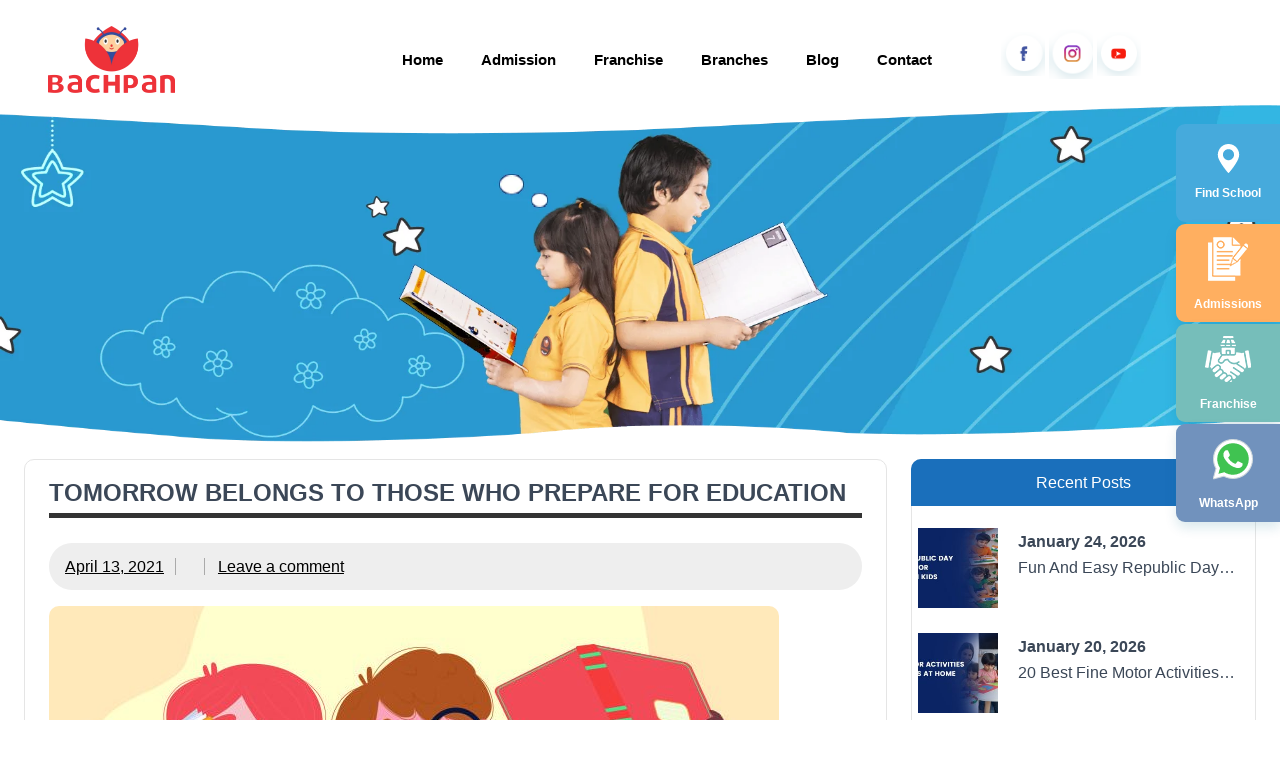

--- FILE ---
content_type: text/html; charset=UTF-8
request_url: https://www.bachpanglobal.com/blog/tomorrow-belongs-to-those-who-prepare-for-education/
body_size: 14761
content:
<!DOCTYPE html><!-- HTML 5 -->
<html lang="en-US">

<head>
<meta charset="UTF-8" />
<meta name="viewport" content="width=device-width, initial-scale=1">
<link rel="profile" href="http://gmpg.org/xfn/11" />
<link rel="pingback" href="https://www.bachpanglobal.com/blog/xmlrpc.php" />
<!-- vnn added -->
	<script> window._izq = window._izq || []; window._izq.push(["init"]); </script>
<script src="https://cdn.izooto.com/scripts/6e3f8dc4b7ca4bcc34394f84e7d57193a2c62cab.js"></script>
<!-- 	/vnn added -->
<meta name='robots' content='index, follow, max-image-preview:large, max-snippet:-1, max-video-preview:-1' />
	<style>img:is([sizes="auto" i], [sizes^="auto," i]) { contain-intrinsic-size: 3000px 1500px }</style>
	
	<!-- This site is optimized with the Yoast SEO plugin v24.5 - https://yoast.com/wordpress/plugins/seo/ -->
	<title>TOMORROW BELONGS TO THOSE WHO PREPARE FOR EDUCATION</title>
	<meta name="description" content="Prepare for education learn how to talk how to hold a pencil how to behave talk walk etc because preschool provides an environment for children to explore" />
	<link rel="canonical" href="https://www.bachpanglobal.com/blog/tomorrow-belongs-to-those-who-prepare-for-education/" />
	<meta property="og:locale" content="en_US" />
	<meta property="og:type" content="article" />
	<meta property="og:title" content="TOMORROW BELONGS TO THOSE WHO PREPARE FOR EDUCATION" />
	<meta property="og:description" content="Prepare for education learn how to talk how to hold a pencil how to behave talk walk etc because preschool provides an environment for children to explore" />
	<meta property="og:url" content="https://www.bachpanglobal.com/blog/tomorrow-belongs-to-those-who-prepare-for-education/" />
	<meta property="article:publisher" content="http://facebook.com/bachpanschool" />
	<meta property="article:published_time" content="2021-04-13T08:19:47+00:00" />
	<meta property="article:modified_time" content="2022-03-15T06:57:03+00:00" />
	<meta property="og:image" content="https://www.bachpanglobal.com/blog/wp-content/uploads/2021/04/PREPARE-FOR-EDUCATION.jpg" />
	<meta property="og:image:width" content="730" />
	<meta property="og:image:height" content="511" />
	<meta property="og:image:type" content="image/jpeg" />
	<meta name="twitter:card" content="summary_large_image" />
	<meta name="twitter:creator" content="@bachpanschool" />
	<meta name="twitter:site" content="@bachpanschool" />
	<meta name="twitter:label1" content="Written by" />
	<meta name="twitter:data1" content="" />
	<meta name="twitter:label2" content="Est. reading time" />
	<meta name="twitter:data2" content="3 minutes" />
	<script type="application/ld+json" class="yoast-schema-graph">{"@context":"https://schema.org","@graph":[{"@type":"Article","@id":"https://www.bachpanglobal.com/blog/tomorrow-belongs-to-those-who-prepare-for-education/#article","isPartOf":{"@id":"https://www.bachpanglobal.com/blog/tomorrow-belongs-to-those-who-prepare-for-education/"},"author":{"name":"","@id":""},"headline":"TOMORROW BELONGS TO THOSE WHO PREPARE FOR EDUCATION","datePublished":"2021-04-13T08:19:47+00:00","dateModified":"2022-03-15T06:57:03+00:00","mainEntityOfPage":{"@id":"https://www.bachpanglobal.com/blog/tomorrow-belongs-to-those-who-prepare-for-education/"},"wordCount":530,"commentCount":0,"publisher":{"@id":"https://www.bachpanglobal.com/blog/#organization"},"image":{"@id":"https://www.bachpanglobal.com/blog/tomorrow-belongs-to-those-who-prepare-for-education/#primaryimage"},"thumbnailUrl":"https://www.bachpanglobal.com/blog/wp-content/uploads/2021/04/PREPARE-FOR-EDUCATION.jpg","keywords":["Education","prepare","prepare for education"],"articleSection":["Bachpan Branch","Bachpan Parenting","Education Tips","Social Connect"],"inLanguage":"en-US","potentialAction":[{"@type":"CommentAction","name":"Comment","target":["https://www.bachpanglobal.com/blog/tomorrow-belongs-to-those-who-prepare-for-education/#respond"]}]},{"@type":"WebPage","@id":"https://www.bachpanglobal.com/blog/tomorrow-belongs-to-those-who-prepare-for-education/","url":"https://www.bachpanglobal.com/blog/tomorrow-belongs-to-those-who-prepare-for-education/","name":"TOMORROW BELONGS TO THOSE WHO PREPARE FOR EDUCATION","isPartOf":{"@id":"https://www.bachpanglobal.com/blog/#website"},"primaryImageOfPage":{"@id":"https://www.bachpanglobal.com/blog/tomorrow-belongs-to-those-who-prepare-for-education/#primaryimage"},"image":{"@id":"https://www.bachpanglobal.com/blog/tomorrow-belongs-to-those-who-prepare-for-education/#primaryimage"},"thumbnailUrl":"https://www.bachpanglobal.com/blog/wp-content/uploads/2021/04/PREPARE-FOR-EDUCATION.jpg","datePublished":"2021-04-13T08:19:47+00:00","dateModified":"2022-03-15T06:57:03+00:00","description":"Prepare for education learn how to talk how to hold a pencil how to behave talk walk etc because preschool provides an environment for children to explore","breadcrumb":{"@id":"https://www.bachpanglobal.com/blog/tomorrow-belongs-to-those-who-prepare-for-education/#breadcrumb"},"inLanguage":"en-US","potentialAction":[{"@type":"ReadAction","target":["https://www.bachpanglobal.com/blog/tomorrow-belongs-to-those-who-prepare-for-education/"]}]},{"@type":"ImageObject","inLanguage":"en-US","@id":"https://www.bachpanglobal.com/blog/tomorrow-belongs-to-those-who-prepare-for-education/#primaryimage","url":"https://www.bachpanglobal.com/blog/wp-content/uploads/2021/04/PREPARE-FOR-EDUCATION.jpg","contentUrl":"https://www.bachpanglobal.com/blog/wp-content/uploads/2021/04/PREPARE-FOR-EDUCATION.jpg","width":730,"height":511,"caption":"PREPARE FOR EDUCATION"},{"@type":"BreadcrumbList","@id":"https://www.bachpanglobal.com/blog/tomorrow-belongs-to-those-who-prepare-for-education/#breadcrumb","itemListElement":[{"@type":"ListItem","position":1,"name":"Home","item":"https://www.bachpanglobal.com/blog/"},{"@type":"ListItem","position":2,"name":"TOMORROW BELONGS TO THOSE WHO PREPARE FOR EDUCATION"}]},{"@type":"WebSite","@id":"https://www.bachpanglobal.com/blog/#website","url":"https://www.bachpanglobal.com/blog/","name":"Bachpan Play School Blogs","description":"","publisher":{"@id":"https://www.bachpanglobal.com/blog/#organization"},"alternateName":"Bachpan Preschool Blogs","potentialAction":[{"@type":"SearchAction","target":{"@type":"EntryPoint","urlTemplate":"https://www.bachpanglobal.com/blog/?s={search_term_string}"},"query-input":{"@type":"PropertyValueSpecification","valueRequired":true,"valueName":"search_term_string"}}],"inLanguage":"en-US"},{"@type":"Organization","@id":"https://www.bachpanglobal.com/blog/#organization","name":"Bachpan Play School Blogs","url":"https://www.bachpanglobal.com/blog/","logo":{"@type":"ImageObject","inLanguage":"en-US","@id":"https://www.bachpanglobal.com/blog/#/schema/logo/image/","url":"https://www.bachpanglobal.com/blog/wp-content/uploads/2024/06/cropped-bachpanlogo-1.webp","contentUrl":"https://www.bachpanglobal.com/blog/wp-content/uploads/2024/06/cropped-bachpanlogo-1.webp","width":1011,"height":536,"caption":"Bachpan Play School Blogs"},"image":{"@id":"https://www.bachpanglobal.com/blog/#/schema/logo/image/"},"sameAs":["http://facebook.com/bachpanschool","https://x.com/bachpanschool","https://www.instagram.com/bachpanglobal/","https://www.linkedin.com/company/bachpan...a-play-school-bachpanglobal.com-","https://www.pinterest.com/bachpanschool/","https://www.youtube.com/user/bachpanglobal"]},{"@type":"Person","@id":""}]}</script>
	<!-- / Yoast SEO plugin. -->


<link rel="alternate" type="application/rss+xml" title=" &raquo; Feed" href="https://www.bachpanglobal.com/blog/feed/" />
<link rel="alternate" type="application/rss+xml" title=" &raquo; Comments Feed" href="https://www.bachpanglobal.com/blog/comments/feed/" />
<link rel="alternate" type="application/rss+xml" title=" &raquo; TOMORROW BELONGS TO THOSE WHO PREPARE FOR EDUCATION Comments Feed" href="https://www.bachpanglobal.com/blog/tomorrow-belongs-to-those-who-prepare-for-education/feed/" />
<script type="text/javascript">
/* <![CDATA[ */
window._wpemojiSettings = {"baseUrl":"https:\/\/s.w.org\/images\/core\/emoji\/15.0.3\/72x72\/","ext":".png","svgUrl":"https:\/\/s.w.org\/images\/core\/emoji\/15.0.3\/svg\/","svgExt":".svg","source":{"concatemoji":"https:\/\/www.bachpanglobal.com\/blog\/wp-includes\/js\/wp-emoji-release.min.js?ver=6.7.4"}};
/*! This file is auto-generated */
!function(i,n){var o,s,e;function c(e){try{var t={supportTests:e,timestamp:(new Date).valueOf()};sessionStorage.setItem(o,JSON.stringify(t))}catch(e){}}function p(e,t,n){e.clearRect(0,0,e.canvas.width,e.canvas.height),e.fillText(t,0,0);var t=new Uint32Array(e.getImageData(0,0,e.canvas.width,e.canvas.height).data),r=(e.clearRect(0,0,e.canvas.width,e.canvas.height),e.fillText(n,0,0),new Uint32Array(e.getImageData(0,0,e.canvas.width,e.canvas.height).data));return t.every(function(e,t){return e===r[t]})}function u(e,t,n){switch(t){case"flag":return n(e,"\ud83c\udff3\ufe0f\u200d\u26a7\ufe0f","\ud83c\udff3\ufe0f\u200b\u26a7\ufe0f")?!1:!n(e,"\ud83c\uddfa\ud83c\uddf3","\ud83c\uddfa\u200b\ud83c\uddf3")&&!n(e,"\ud83c\udff4\udb40\udc67\udb40\udc62\udb40\udc65\udb40\udc6e\udb40\udc67\udb40\udc7f","\ud83c\udff4\u200b\udb40\udc67\u200b\udb40\udc62\u200b\udb40\udc65\u200b\udb40\udc6e\u200b\udb40\udc67\u200b\udb40\udc7f");case"emoji":return!n(e,"\ud83d\udc26\u200d\u2b1b","\ud83d\udc26\u200b\u2b1b")}return!1}function f(e,t,n){var r="undefined"!=typeof WorkerGlobalScope&&self instanceof WorkerGlobalScope?new OffscreenCanvas(300,150):i.createElement("canvas"),a=r.getContext("2d",{willReadFrequently:!0}),o=(a.textBaseline="top",a.font="600 32px Arial",{});return e.forEach(function(e){o[e]=t(a,e,n)}),o}function t(e){var t=i.createElement("script");t.src=e,t.defer=!0,i.head.appendChild(t)}"undefined"!=typeof Promise&&(o="wpEmojiSettingsSupports",s=["flag","emoji"],n.supports={everything:!0,everythingExceptFlag:!0},e=new Promise(function(e){i.addEventListener("DOMContentLoaded",e,{once:!0})}),new Promise(function(t){var n=function(){try{var e=JSON.parse(sessionStorage.getItem(o));if("object"==typeof e&&"number"==typeof e.timestamp&&(new Date).valueOf()<e.timestamp+604800&&"object"==typeof e.supportTests)return e.supportTests}catch(e){}return null}();if(!n){if("undefined"!=typeof Worker&&"undefined"!=typeof OffscreenCanvas&&"undefined"!=typeof URL&&URL.createObjectURL&&"undefined"!=typeof Blob)try{var e="postMessage("+f.toString()+"("+[JSON.stringify(s),u.toString(),p.toString()].join(",")+"));",r=new Blob([e],{type:"text/javascript"}),a=new Worker(URL.createObjectURL(r),{name:"wpTestEmojiSupports"});return void(a.onmessage=function(e){c(n=e.data),a.terminate(),t(n)})}catch(e){}c(n=f(s,u,p))}t(n)}).then(function(e){for(var t in e)n.supports[t]=e[t],n.supports.everything=n.supports.everything&&n.supports[t],"flag"!==t&&(n.supports.everythingExceptFlag=n.supports.everythingExceptFlag&&n.supports[t]);n.supports.everythingExceptFlag=n.supports.everythingExceptFlag&&!n.supports.flag,n.DOMReady=!1,n.readyCallback=function(){n.DOMReady=!0}}).then(function(){return e}).then(function(){var e;n.supports.everything||(n.readyCallback(),(e=n.source||{}).concatemoji?t(e.concatemoji):e.wpemoji&&e.twemoji&&(t(e.twemoji),t(e.wpemoji)))}))}((window,document),window._wpemojiSettings);
/* ]]> */
</script>
<link rel='stylesheet' id='cnss_font_awesome_css-css' href='https://www.bachpanglobal.com/blog/wp-content/plugins/easy-social-icons/css/font-awesome/css/all.min.css?ver=6.7.2' type='text/css' media='all' />
<link rel='stylesheet' id='cnss_font_awesome_v4_shims-css' href='https://www.bachpanglobal.com/blog/wp-content/plugins/easy-social-icons/css/font-awesome/css/v4-shims.min.css?ver=6.7.2' type='text/css' media='all' />
<link rel='stylesheet' id='cnss_css-css' href='https://www.bachpanglobal.com/blog/wp-content/plugins/easy-social-icons/css/cnss.css?ver=1.0' type='text/css' media='all' />
<link rel='stylesheet' id='dynamicnews-custom-fonts-css' href='https://www.bachpanglobal.com/blog/wp-content/themes/dynamic-news-lite/css/custom-fonts.css?ver=20180413' type='text/css' media='all' />
<style id='wp-emoji-styles-inline-css' type='text/css'>

	img.wp-smiley, img.emoji {
		display: inline !important;
		border: none !important;
		box-shadow: none !important;
		height: 1em !important;
		width: 1em !important;
		margin: 0 0.07em !important;
		vertical-align: -0.1em !important;
		background: none !important;
		padding: 0 !important;
	}
</style>
<link rel='stylesheet' id='wp-block-library-css' href='https://www.bachpanglobal.com/blog/wp-includes/css/dist/block-library/style.min.css?ver=6.7.4' type='text/css' media='all' />
<style id='classic-theme-styles-inline-css' type='text/css'>
/*! This file is auto-generated */
.wp-block-button__link{color:#fff;background-color:#32373c;border-radius:9999px;box-shadow:none;text-decoration:none;padding:calc(.667em + 2px) calc(1.333em + 2px);font-size:1.125em}.wp-block-file__button{background:#32373c;color:#fff;text-decoration:none}
</style>
<style id='global-styles-inline-css' type='text/css'>
:root{--wp--preset--aspect-ratio--square: 1;--wp--preset--aspect-ratio--4-3: 4/3;--wp--preset--aspect-ratio--3-4: 3/4;--wp--preset--aspect-ratio--3-2: 3/2;--wp--preset--aspect-ratio--2-3: 2/3;--wp--preset--aspect-ratio--16-9: 16/9;--wp--preset--aspect-ratio--9-16: 9/16;--wp--preset--color--black: #353535;--wp--preset--color--cyan-bluish-gray: #abb8c3;--wp--preset--color--white: #ffffff;--wp--preset--color--pale-pink: #f78da7;--wp--preset--color--vivid-red: #cf2e2e;--wp--preset--color--luminous-vivid-orange: #ff6900;--wp--preset--color--luminous-vivid-amber: #fcb900;--wp--preset--color--light-green-cyan: #7bdcb5;--wp--preset--color--vivid-green-cyan: #00d084;--wp--preset--color--pale-cyan-blue: #8ed1fc;--wp--preset--color--vivid-cyan-blue: #0693e3;--wp--preset--color--vivid-purple: #9b51e0;--wp--preset--color--primary: #e84747;--wp--preset--color--light-gray: #f0f0f0;--wp--preset--color--dark-gray: #777777;--wp--preset--gradient--vivid-cyan-blue-to-vivid-purple: linear-gradient(135deg,rgba(6,147,227,1) 0%,rgb(155,81,224) 100%);--wp--preset--gradient--light-green-cyan-to-vivid-green-cyan: linear-gradient(135deg,rgb(122,220,180) 0%,rgb(0,208,130) 100%);--wp--preset--gradient--luminous-vivid-amber-to-luminous-vivid-orange: linear-gradient(135deg,rgba(252,185,0,1) 0%,rgba(255,105,0,1) 100%);--wp--preset--gradient--luminous-vivid-orange-to-vivid-red: linear-gradient(135deg,rgba(255,105,0,1) 0%,rgb(207,46,46) 100%);--wp--preset--gradient--very-light-gray-to-cyan-bluish-gray: linear-gradient(135deg,rgb(238,238,238) 0%,rgb(169,184,195) 100%);--wp--preset--gradient--cool-to-warm-spectrum: linear-gradient(135deg,rgb(74,234,220) 0%,rgb(151,120,209) 20%,rgb(207,42,186) 40%,rgb(238,44,130) 60%,rgb(251,105,98) 80%,rgb(254,248,76) 100%);--wp--preset--gradient--blush-light-purple: linear-gradient(135deg,rgb(255,206,236) 0%,rgb(152,150,240) 100%);--wp--preset--gradient--blush-bordeaux: linear-gradient(135deg,rgb(254,205,165) 0%,rgb(254,45,45) 50%,rgb(107,0,62) 100%);--wp--preset--gradient--luminous-dusk: linear-gradient(135deg,rgb(255,203,112) 0%,rgb(199,81,192) 50%,rgb(65,88,208) 100%);--wp--preset--gradient--pale-ocean: linear-gradient(135deg,rgb(255,245,203) 0%,rgb(182,227,212) 50%,rgb(51,167,181) 100%);--wp--preset--gradient--electric-grass: linear-gradient(135deg,rgb(202,248,128) 0%,rgb(113,206,126) 100%);--wp--preset--gradient--midnight: linear-gradient(135deg,rgb(2,3,129) 0%,rgb(40,116,252) 100%);--wp--preset--font-size--small: 13px;--wp--preset--font-size--medium: 20px;--wp--preset--font-size--large: 36px;--wp--preset--font-size--x-large: 42px;--wp--preset--spacing--20: 0.44rem;--wp--preset--spacing--30: 0.67rem;--wp--preset--spacing--40: 1rem;--wp--preset--spacing--50: 1.5rem;--wp--preset--spacing--60: 2.25rem;--wp--preset--spacing--70: 3.38rem;--wp--preset--spacing--80: 5.06rem;--wp--preset--shadow--natural: 6px 6px 9px rgba(0, 0, 0, 0.2);--wp--preset--shadow--deep: 12px 12px 50px rgba(0, 0, 0, 0.4);--wp--preset--shadow--sharp: 6px 6px 0px rgba(0, 0, 0, 0.2);--wp--preset--shadow--outlined: 6px 6px 0px -3px rgba(255, 255, 255, 1), 6px 6px rgba(0, 0, 0, 1);--wp--preset--shadow--crisp: 6px 6px 0px rgba(0, 0, 0, 1);}:where(.is-layout-flex){gap: 0.5em;}:where(.is-layout-grid){gap: 0.5em;}body .is-layout-flex{display: flex;}.is-layout-flex{flex-wrap: wrap;align-items: center;}.is-layout-flex > :is(*, div){margin: 0;}body .is-layout-grid{display: grid;}.is-layout-grid > :is(*, div){margin: 0;}:where(.wp-block-columns.is-layout-flex){gap: 2em;}:where(.wp-block-columns.is-layout-grid){gap: 2em;}:where(.wp-block-post-template.is-layout-flex){gap: 1.25em;}:where(.wp-block-post-template.is-layout-grid){gap: 1.25em;}.has-black-color{color: var(--wp--preset--color--black) !important;}.has-cyan-bluish-gray-color{color: var(--wp--preset--color--cyan-bluish-gray) !important;}.has-white-color{color: var(--wp--preset--color--white) !important;}.has-pale-pink-color{color: var(--wp--preset--color--pale-pink) !important;}.has-vivid-red-color{color: var(--wp--preset--color--vivid-red) !important;}.has-luminous-vivid-orange-color{color: var(--wp--preset--color--luminous-vivid-orange) !important;}.has-luminous-vivid-amber-color{color: var(--wp--preset--color--luminous-vivid-amber) !important;}.has-light-green-cyan-color{color: var(--wp--preset--color--light-green-cyan) !important;}.has-vivid-green-cyan-color{color: var(--wp--preset--color--vivid-green-cyan) !important;}.has-pale-cyan-blue-color{color: var(--wp--preset--color--pale-cyan-blue) !important;}.has-vivid-cyan-blue-color{color: var(--wp--preset--color--vivid-cyan-blue) !important;}.has-vivid-purple-color{color: var(--wp--preset--color--vivid-purple) !important;}.has-black-background-color{background-color: var(--wp--preset--color--black) !important;}.has-cyan-bluish-gray-background-color{background-color: var(--wp--preset--color--cyan-bluish-gray) !important;}.has-white-background-color{background-color: var(--wp--preset--color--white) !important;}.has-pale-pink-background-color{background-color: var(--wp--preset--color--pale-pink) !important;}.has-vivid-red-background-color{background-color: var(--wp--preset--color--vivid-red) !important;}.has-luminous-vivid-orange-background-color{background-color: var(--wp--preset--color--luminous-vivid-orange) !important;}.has-luminous-vivid-amber-background-color{background-color: var(--wp--preset--color--luminous-vivid-amber) !important;}.has-light-green-cyan-background-color{background-color: var(--wp--preset--color--light-green-cyan) !important;}.has-vivid-green-cyan-background-color{background-color: var(--wp--preset--color--vivid-green-cyan) !important;}.has-pale-cyan-blue-background-color{background-color: var(--wp--preset--color--pale-cyan-blue) !important;}.has-vivid-cyan-blue-background-color{background-color: var(--wp--preset--color--vivid-cyan-blue) !important;}.has-vivid-purple-background-color{background-color: var(--wp--preset--color--vivid-purple) !important;}.has-black-border-color{border-color: var(--wp--preset--color--black) !important;}.has-cyan-bluish-gray-border-color{border-color: var(--wp--preset--color--cyan-bluish-gray) !important;}.has-white-border-color{border-color: var(--wp--preset--color--white) !important;}.has-pale-pink-border-color{border-color: var(--wp--preset--color--pale-pink) !important;}.has-vivid-red-border-color{border-color: var(--wp--preset--color--vivid-red) !important;}.has-luminous-vivid-orange-border-color{border-color: var(--wp--preset--color--luminous-vivid-orange) !important;}.has-luminous-vivid-amber-border-color{border-color: var(--wp--preset--color--luminous-vivid-amber) !important;}.has-light-green-cyan-border-color{border-color: var(--wp--preset--color--light-green-cyan) !important;}.has-vivid-green-cyan-border-color{border-color: var(--wp--preset--color--vivid-green-cyan) !important;}.has-pale-cyan-blue-border-color{border-color: var(--wp--preset--color--pale-cyan-blue) !important;}.has-vivid-cyan-blue-border-color{border-color: var(--wp--preset--color--vivid-cyan-blue) !important;}.has-vivid-purple-border-color{border-color: var(--wp--preset--color--vivid-purple) !important;}.has-vivid-cyan-blue-to-vivid-purple-gradient-background{background: var(--wp--preset--gradient--vivid-cyan-blue-to-vivid-purple) !important;}.has-light-green-cyan-to-vivid-green-cyan-gradient-background{background: var(--wp--preset--gradient--light-green-cyan-to-vivid-green-cyan) !important;}.has-luminous-vivid-amber-to-luminous-vivid-orange-gradient-background{background: var(--wp--preset--gradient--luminous-vivid-amber-to-luminous-vivid-orange) !important;}.has-luminous-vivid-orange-to-vivid-red-gradient-background{background: var(--wp--preset--gradient--luminous-vivid-orange-to-vivid-red) !important;}.has-very-light-gray-to-cyan-bluish-gray-gradient-background{background: var(--wp--preset--gradient--very-light-gray-to-cyan-bluish-gray) !important;}.has-cool-to-warm-spectrum-gradient-background{background: var(--wp--preset--gradient--cool-to-warm-spectrum) !important;}.has-blush-light-purple-gradient-background{background: var(--wp--preset--gradient--blush-light-purple) !important;}.has-blush-bordeaux-gradient-background{background: var(--wp--preset--gradient--blush-bordeaux) !important;}.has-luminous-dusk-gradient-background{background: var(--wp--preset--gradient--luminous-dusk) !important;}.has-pale-ocean-gradient-background{background: var(--wp--preset--gradient--pale-ocean) !important;}.has-electric-grass-gradient-background{background: var(--wp--preset--gradient--electric-grass) !important;}.has-midnight-gradient-background{background: var(--wp--preset--gradient--midnight) !important;}.has-small-font-size{font-size: var(--wp--preset--font-size--small) !important;}.has-medium-font-size{font-size: var(--wp--preset--font-size--medium) !important;}.has-large-font-size{font-size: var(--wp--preset--font-size--large) !important;}.has-x-large-font-size{font-size: var(--wp--preset--font-size--x-large) !important;}
:where(.wp-block-post-template.is-layout-flex){gap: 1.25em;}:where(.wp-block-post-template.is-layout-grid){gap: 1.25em;}
:where(.wp-block-columns.is-layout-flex){gap: 2em;}:where(.wp-block-columns.is-layout-grid){gap: 2em;}
:root :where(.wp-block-pullquote){font-size: 1.5em;line-height: 1.6;}
</style>
<link rel='stylesheet' id='dynamicnewslite-stylesheet-css' href='https://www.bachpanglobal.com/blog/wp-content/themes/dynamic-news-lite/style.css?ver=1.6.8' type='text/css' media='all' />
<link rel='stylesheet' id='genericons-css' href='https://www.bachpanglobal.com/blog/wp-content/themes/dynamic-news-lite/css/genericons/genericons.css?ver=3.4.1' type='text/css' media='all' />
<link rel='stylesheet' id='quick-links-css' href='https://www.bachpanglobal.com/blog/wp-content/themes/dynamic-news-lite/css/quick-links.css?ver=1.0.1' type='text/css' media='all' />
<link rel='stylesheet' id='dynamicnewslite-flexslider-css' href='https://www.bachpanglobal.com/blog/wp-content/themes/dynamic-news-lite/css/flexslider.css?ver=6.7.4' type='text/css' media='all' />
<link rel='stylesheet' id='themezee-related-posts-css' href='https://www.bachpanglobal.com/blog/wp-content/themes/dynamic-news-lite/css/themezee-related-posts.css?ver=20160421' type='text/css' media='all' />
<link rel='stylesheet' id='wp-add-custom-css-css' href='https://www.bachpanglobal.com/blog?display_custom_css=css&#038;ver=6.7.4' type='text/css' media='all' />
<script type="text/javascript" src="https://www.bachpanglobal.com/blog/wp-includes/js/jquery/jquery.min.js?ver=3.7.1" id="jquery-core-js"></script>
<script type="text/javascript" src="https://www.bachpanglobal.com/blog/wp-includes/js/jquery/jquery-migrate.min.js?ver=3.4.1" id="jquery-migrate-js"></script>
<script type="text/javascript" src="https://www.bachpanglobal.com/blog/wp-content/plugins/easy-social-icons/js/cnss.js?ver=1.0" id="cnss_js-js"></script>
<!--[if lt IE 9]>
<script type="text/javascript" src="https://www.bachpanglobal.com/blog/wp-content/themes/dynamic-news-lite/js/html5shiv.min.js?ver=3.7.3" id="html5shiv-js"></script>
<![endif]-->
<script type="text/javascript" src="https://www.bachpanglobal.com/blog/wp-content/themes/dynamic-news-lite/js/jquery.flexslider-min.js?ver=2.6.0" id="flexslider-js"></script>
<script type="text/javascript" id="dynamicnewslite-jquery-frontpage_slider-js-extra">
/* <![CDATA[ */
var dynamicnews_slider_params = {"animation":"horizontal","speed":"7000"};
/* ]]> */
</script>
<script type="text/javascript" src="https://www.bachpanglobal.com/blog/wp-content/themes/dynamic-news-lite/js/slider.js?ver=2.6.0" id="dynamicnewslite-jquery-frontpage_slider-js"></script>
<script type="text/javascript" id="dynamicnewslite-jquery-navigation-js-extra">
/* <![CDATA[ */
var dynamicnews_menu_title = {"text":"Menu"};
/* ]]> */
</script>
<script type="text/javascript" src="https://www.bachpanglobal.com/blog/wp-content/themes/dynamic-news-lite/js/navigation.js?ver=20210324" id="dynamicnewslite-jquery-navigation-js"></script>
<script type="text/javascript" id="dynamicnewslite-jquery-sidebar-js-extra">
/* <![CDATA[ */
var dynamicnews_sidebar_title = {"text":"Sidebar"};
/* ]]> */
</script>
<script type="text/javascript" src="https://www.bachpanglobal.com/blog/wp-content/themes/dynamic-news-lite/js/sidebar.js?ver=20210324" id="dynamicnewslite-jquery-sidebar-js"></script>
<script type="text/javascript" src="https://www.bachpanglobal.com/blog/wp-content/themes/dynamic-news-lite/js/main.js?ver=3.7.3" id="main-js-js"></script>
<link rel="https://api.w.org/" href="https://www.bachpanglobal.com/blog/wp-json/" /><link rel="alternate" title="JSON" type="application/json" href="https://www.bachpanglobal.com/blog/wp-json/wp/v2/posts/1416" /><link rel="EditURI" type="application/rsd+xml" title="RSD" href="https://www.bachpanglobal.com/blog/xmlrpc.php?rsd" />
<meta name="generator" content="WordPress 6.7.4" />
<link rel='shortlink' href='https://www.bachpanglobal.com/blog/?p=1416' />
<link rel="alternate" title="oEmbed (JSON)" type="application/json+oembed" href="https://www.bachpanglobal.com/blog/wp-json/oembed/1.0/embed?url=https%3A%2F%2Fwww.bachpanglobal.com%2Fblog%2Ftomorrow-belongs-to-those-who-prepare-for-education%2F" />
<link rel="alternate" title="oEmbed (XML)" type="text/xml+oembed" href="https://www.bachpanglobal.com/blog/wp-json/oembed/1.0/embed?url=https%3A%2F%2Fwww.bachpanglobal.com%2Fblog%2Ftomorrow-belongs-to-those-who-prepare-for-education%2F&#038;format=xml" />
<style type="text/css">
		ul.cnss-social-icon li.cn-fa-icon a:hover{opacity: 0.7!important;color:#ffffff!important;}
		</style><!-- Google Tag Manager -->
<script>(function(w,d,s,l,i){w[l]=w[l]||[];w[l].push({'gtm.start':
new Date().getTime(),event:'gtm.js'});var f=d.getElementsByTagName(s)[0],
j=d.createElement(s),dl=l!='dataLayer'?'&l='+l:'';j.async=true;j.src=
'https://www.googletagmanager.com/gtm.js?id='+i+dl;f.parentNode.insertBefore(j,f);
})(window,document,'script','dataLayer','GTM-MLK69SQZ');</script>
<!-- End Google Tag Manager -->
<style type="text/css" id="custom-background-css">
body.custom-background { background-color: #353535; }
</style>
	<link rel="icon" href="https://www.bachpanglobal.com/blog/wp-content/uploads/2024/06/cropped-favicon-150x150-1-32x32.png" sizes="32x32" />
<link rel="icon" href="https://www.bachpanglobal.com/blog/wp-content/uploads/2024/06/cropped-favicon-150x150-1-192x192.png" sizes="192x192" />
<link rel="apple-touch-icon" href="https://www.bachpanglobal.com/blog/wp-content/uploads/2024/06/cropped-favicon-150x150-1-180x180.png" />
<meta name="msapplication-TileImage" content="https://www.bachpanglobal.com/blog/wp-content/uploads/2024/06/cropped-favicon-150x150-1-270x270.png" />
		<style type="text/css" id="wp-custom-css">
			.smooth_slideri{ background-color:white ! important;}

#sab-gravatar img {
	  max-width: 111px;
    height: 88px;
    border: none ! important;
	 background-color: transparent ! important;
}

#sab-description {
    font-family: droid sans;
    font-weight: 400;
    font-size: 17px;
    line-height: 21px;
    position: relative;
    left: 1.5%;
}


		</style>
		
</head>

<body class="post-template-default single single-post postid-1416 single-format-standard custom-background wp-custom-logo flat-layout sliding-sidebar mobile-header-none">

<div id="wrapper" class="hfeed">

      <div class="quickLinks-wrap">
			<div class="quickLinks-item" onclick="myFirstForm()">
				<div class="quickLinks-head">
					<a target="_blank" href="https://www.bachpanglobal.com/locate-school.php"><img src="https://www.bachpanglobal.com/img/map-marker-white.svg" alt="img"></a>
					<p>Find School</p>
				</div>
			</div>
			<div class="quickLinks-item" onclick="mySecondForm()">
				<div class="quickLinks-head">
					<a target="_blank" href="https://www.bachpanglobal.com/apply-for-admission.php"><img src="https://www.bachpanglobal.com/img/Admissin Icon.webp" alt="img"></a>
					<p>Admissions</p>
				</div>
			</div>
			<div class="quickLinks-item" onclick="myThirdForm()">
				<div class="quickLinks-head">
					<a target="_blank" href="https://www.bachpanglobal.com/apply-for-franchise.php"><img src="https://www.bachpanglobal.com/img/Franchise Icon.webp" alt="img"></a>
					<p>Franchise</p>
				</div>
			</div>
			<div class="quickLinks-item" data-for-quick='4'>
				<div class="quickLinks-head whatz">
					<a target="_blank" href="https://wa.me/919958872699?text=Hi"><img src="https://www.bachpanglobal.com/img/whatsapp.svg" alt="img"><p>WhatsApp</p></a>
					<!--<p>WhatsApp</p>-->
				</div>
			</div>
			
			</div>


	<div id="topnavi-wrap">
		
	<div id="topnavi" class="container clearfix">

		
	</div>
	</div>


   <div class="blog_header">

	<div id="header-wrap">

		<header id="header" class="container clearfix" role="banner">

			
           

			<div id="logo" class="clearfix">

				<a href="https://www.bachpanglobal.com/" class="custom-logo-link" rel="home"><img width="1011" height="536" src="https://www.bachpanglobal.com/blog/wp-content/uploads/2024/06/cropped-bachpanlogo-1.webp" class="custom-logo" alt="" decoding="async" fetchpriority="high" srcset="https://www.bachpanglobal.com/blog/wp-content/uploads/2024/06/cropped-bachpanlogo-1.webp 1011w, https://www.bachpanglobal.com/blog/wp-content/uploads/2024/06/cropped-bachpanlogo-1-300x159.webp 300w, https://www.bachpanglobal.com/blog/wp-content/uploads/2024/06/cropped-bachpanlogo-1-768x407.webp 768w" sizes="(max-width: 1011px) 100vw, 1011px" /></a>				
		<p class="site-title"><a href="https://www.bachpanglobal.com/blog/" rel="home"></a></p>

					
			</div>

			

		</header>

	</div>

	<div id="navi-wrap">
		<nav id="mainnav" class="container clearfix" role="navigation">
			<ul id="mainnav-menu" class="main-navigation-menu"><li id="menu-item-3836" class="menu-item menu-item-type-custom menu-item-object-custom menu-item-3836"><a href="https://www.bachpanglobal.com/">Home</a></li>
<li id="menu-item-3821" class="menu-item menu-item-type-custom menu-item-object-custom menu-item-3821"><a href="https://www.bachpanglobal.com/apply-for-admission.php">Admission</a></li>
<li id="menu-item-3822" class="menu-item menu-item-type-custom menu-item-object-custom menu-item-3822"><a href="https://www.bachpanglobal.com/apply-for-franchise.php">Franchise</a></li>
<li id="menu-item-3823" class="menu-item menu-item-type-custom menu-item-object-custom menu-item-3823"><a href="https://www.bachpanglobal.com/locate-school.php">Branches</a></li>
<li id="menu-item-3886" class="menu-item menu-item-type-custom menu-item-object-custom menu-item-home menu-item-3886"><a href="https://www.bachpanglobal.com/blog/">Blog</a></li>
<li id="menu-item-3824" class="menu-item menu-item-type-custom menu-item-object-custom menu-item-3824"><a href="https://www.bachpanglobal.com/contact-us.php">Contact</a></li>
</ul>		</nav>
	
            <ul id="" class="cnss-social-icon " style="text-align:center; text-align:-webkit-center; align-self:center;"><li class="cn-fa-facebook" style="display:inline-block;"><a class="" target="_blank" href="https://www.facebook.com/bachpanschool/" title="Facebook" style=""><img src="https://www.bachpanglobal.com/blog/wp-content/uploads/2024/06/fb.png" border="0" width="44" height="44" alt="Facebook" title="Facebook" style="margin:2px;" /></a></li><li class="cn-fa-instagram" style="display:inline-block;"><a class="" target="_blank" href="https://www.instagram.com/bachpanglobal/" title="Instagram" style=""><img src="https://www.bachpanglobal.com/blog/wp-content/uploads/2024/06/insta.png" border="0" width="44" height="44" alt="Instagram" title="Instagram" style="margin:2px;" /></a></li><li class="cn-fa-youtube" style="display:inline-block;"><a class="" target="_blank" href="https://www.youtube.com/user/bachpanglobal" title="Youtube" style=""><img src="https://www.bachpanglobal.com/blog/wp-content/uploads/2024/06/instaz.png" border="0" width="44" height="44" alt="Youtube" title="Youtube" style="margin:2px;" /></a></li></ul></div>

</div>

	<section class="page-namez mb-xs-30 mb-md-30 mb-lg-60">
    <div class="container">
        <div class="row">
            <div class="col-12"></div>
        </div>
    </div>
    <a href="#"><div class="layer-background lazy" style="background-image: url('https://www.bachpanglobal.com/img/Blog%20(3).webp'); background-size: 105% 83%;; background-repeat: no-repeat;"></div></a>
   
</section>

<section class="mobile-headz">
	
<div class="img-blockz">
        <div class="container">
            <div class="row align-items-sm-center align-items-lg-center">
                <div class="col-md-12"><img src="https://www.bachpanglobal.com/img/Blog-mobile.webp" class="d-block w-100" alt="..."></div>
            </div>
        </div>
    </div>

	
</section>
	<div id="wrap" class="container clearfix">
		
		<section id="content" class="primary" role="main">
		
					
		
	<article id="post-1416" class="post-1416 post type-post status-publish format-standard has-post-thumbnail hentry category-bachpan-branch category-bachpan-parenting category-education-tips category-social-connect tag-education tag-prepare tag-prepare-for-education">
	
		<h1 class="entry-title post-title">TOMORROW BELONGS TO THOSE WHO PREPARE FOR EDUCATION</h1>		
		<div class="entry-meta postmeta clearfix"><span class="meta-date sep"><a href="https://www.bachpanglobal.com/blog/tomorrow-belongs-to-those-who-prepare-for-education/" title="8:19 am" rel="bookmark"><time class="entry-date published updated" datetime="2021-04-13T08:19:47+05:30">April 13, 2021</time></a></span><span class="meta-author sep"> <span class="author vcard"><a class="url fn n" href="https://www.bachpanglobal.com/blog/author/" title="View all posts by " rel="author"></a></span></span>
	<span class="meta-comments">
		<a href="https://www.bachpanglobal.com/blog/tomorrow-belongs-to-those-who-prepare-for-education/#respond">Leave a comment</a>	</span>

	</div>
		
		<img width="730" height="280" src="https://www.bachpanglobal.com/blog/wp-content/uploads/2021/04/PREPARE-FOR-EDUCATION-730x280.jpg" class="attachment-featured_image size-featured_image wp-post-image" alt="PREPARE FOR EDUCATION" decoding="async" />		
		<div class="entry clearfix">
			<p style="margin: 0in; margin-bottom: .0001pt;"><span style="color: #0e101a;">Education is the fundamental right of every child. Having an education helps people to access all of their other human rights. Education gives us chance to prepare for tomorrow and a way to deal with every situation. Childhood is considered the most important phase of a Child&#8217;s development. School is the first place where kids can prepare for education learn how to talk how to hold a pencil how to behave talk walk etc because preschool provides an environment for children to explore and develop a sense of respecting others. We provide a complete blend of the right education a good well-programmed environment and trained teachers so that toddlers can learn easily and prepare for education well. Bachpan<strong> </strong>offers you we have created a strong infrastructure and learning programs with playful activities. We understand the needs of our little ones and, our huge effort helps them to shine like a star.</span></p>
<p style="margin: 0in; margin-bottom: .0001pt; text-indent: .5in;"><span style="color: #0e101a;"> </span></p>
<h3 style="margin: 0in; margin-bottom: .0001pt;"><span style="color: #0e101a;">A curriculum that makes these tiny tots tremendous</span></h3>
<p style="margin: 0in; margin-bottom: .0001pt;"><strong><span style="color: #0e101a;"> </span></strong></p>
<p style="margin: 0in; margin-bottom: .0001pt;"><span style="color: #0e101a;">The nursery wing of Bachpan follows a distinctive formulation of curriculum that makes kids tremendous in every aspect of life. The school<strong> </strong>focuses equally on every aspect of life. Bachpan is endlessly serving a high-quality programmed learning way to the kids so that they can learn properly and bloom beautifully. Basically nursery school education is the basis for the prepare for education. Through our unique and playful environment, we help them to grow socially mentally, emotionally, and academically. Early childhood is considered the most important phase of our life to be good citizens. Bachpan is nationally recognized and offers a well-versed environment. we completely understand the needs of our kids that is why we are serving a better way of education with the eminence of joy and creativity.</span></p>
<p style="margin: 0in; margin-bottom: .0001pt;"><span style="color: #0e101a;"> </span></p>
<h3 style="margin: 0in; margin-bottom: .0001pt;"><span style="color: #0e101a;">Creativity is the most important human resources</span></h3>
<p style="margin: 0in; margin-bottom: .0001pt;"><span style="color: #0e101a;"> </span></p>
<p style="margin: 0in; margin-bottom: .0001pt;"><span style="color: #0e101a;">Our unique teaching methodology provides a wide range of trained teachers and provides a well-versed method of education. we care for skill and knowledge that requires fostering and enhancing holistic development. we are developing a tendency to learn new things and shine like a star in this competitive world along with an immense of joy and dignity. We are having a unique teaching preschool curriculum that defines the quality of teaching.</span></p>
<p style="margin: 0in; margin-bottom: .0001pt;"><span style="color: #0e101a;"> </span></p>
<h3 style="margin: 0in; margin-bottom: .0001pt;"><span style="color: #0e101a;">Learning and developing skills with play-full activities</span></h3>
<p style="margin: 0in; margin-bottom: .0001pt;"><strong><span style="color: #0e101a;"> </span></strong></p>
<p style="margin: 0in; margin-bottom: .0001pt;"><span style="color: #0e101a;">Play allows children to use their creativity while developing their imagination, physical, emotional, and social strength. Play is important to healthy <strong><a href="https://en.wikipedia.org/?title=Brain_development&amp;redirect=no">brain development</a></strong> it is through play that children at a very early age engage and interact in the world around them. We focus on the basic development of a child. We make children learn through visual content and images so that they can easily recognize things, and connect to the thoughts and understand things better. We help them to understand the value of sharing and caring. The effectiveness of these approaches is due to the alignment with the science of how children naturally learn through play. With the help of our daily activity, they will learn to strengthen their social and emotional development and they will grow and bloom beautifully. Bachpan has a huge playground where these kids can play and make friends and learn how to tackle situations.</span></p>
			<!-- <rdf:RDF xmlns:rdf="http://www.w3.org/1999/02/22-rdf-syntax-ns#"
			xmlns:dc="http://purl.org/dc/elements/1.1/"
			xmlns:trackback="http://madskills.com/public/xml/rss/module/trackback/">
		<rdf:Description rdf:about="https://www.bachpanglobal.com/blog/tomorrow-belongs-to-those-who-prepare-for-education/"
    dc:identifier="https://www.bachpanglobal.com/blog/tomorrow-belongs-to-those-who-prepare-for-education/"
    dc:title="TOMORROW BELONGS TO THOSE WHO PREPARE FOR EDUCATION"
    trackback:ping="https://www.bachpanglobal.com/blog/tomorrow-belongs-to-those-who-prepare-for-education/trackback/" />
</rdf:RDF> -->
			<div class="page-links"></div>			
		</div>
		
		<div class="postinfo clearfix">
				<span class="meta-tags">
					tagged with <a href="https://www.bachpanglobal.com/blog/tag/education/" rel="tag">Education</a>, <a href="https://www.bachpanglobal.com/blog/tag/prepare/" rel="tag">prepare</a>, <a href="https://www.bachpanglobal.com/blog/tag/prepare-for-education/" rel="tag">prepare for education</a>				</span>

			
			<span class="meta-category">
				<ul class="post-categories">
	<li><a href="https://www.bachpanglobal.com/blog/category/bachpan-branch/" rel="category tag">Bachpan Branch</a></li>
	<li><a href="https://www.bachpanglobal.com/blog/category/bachpan-parenting/" rel="category tag">Bachpan Parenting</a></li>
	<li><a href="https://www.bachpanglobal.com/blog/category/education-tips/" rel="category tag">Education Tips</a></li>
	<li><a href="https://www.bachpanglobal.com/blog/category/social-connect/" rel="category tag">Social Connect</a></li></ul>			</span>

		</div>

	</article>
		
					
					
		


	<div id="comments">
	
		
						<div id="respond" class="comment-respond">
		<h3 id="reply-title" class="comment-reply-title">Leave a Reply</h3><form action="https://www.bachpanglobal.com/blog/wp-comments-post.php" method="post" id="commentform" class="comment-form"><p class="comment-notes"><span id="email-notes">Your email address will not be published.</span> <span class="required-field-message">Required fields are marked <span class="required">*</span></span></p><p class="comment-form-comment"><label for="comment">Comment <span class="required">*</span></label> <textarea id="comment" name="comment" cols="45" rows="8" maxlength="65525" required="required"></textarea></p><p class="comment-form-author"><label for="author">Name <span class="required">*</span></label> <input id="author" name="author" type="text" value="" size="30" maxlength="245" autocomplete="name" required="required" /></p>
<p class="comment-form-email"><label for="email">Email <span class="required">*</span></label> <input id="email" name="email" type="text" value="" size="30" maxlength="100" aria-describedby="email-notes" autocomplete="email" required="required" /></p>
<p class="comment-form-url"><label for="url">Website</label> <input id="url" name="url" type="text" value="" size="30" maxlength="200" autocomplete="url" /></p>
<p class="comment-form-cookies-consent"><input id="wp-comment-cookies-consent" name="wp-comment-cookies-consent" type="checkbox" value="yes" /> <label for="wp-comment-cookies-consent">Save my name, email, and website in this browser for the next time I comment.</label></p>
<p class="form-submit"><input name="submit" type="submit" id="submit" class="submit" value="Post Comment" /> <input type='hidden' name='comment_post_ID' value='1416' id='comment_post_ID' />
<input type='hidden' name='comment_parent' id='comment_parent' value='0' />
</p></form>	</div><!-- #respond -->
			
	</div>

		
		</section>
		
		
	<section id="sidebar" class="secondary clearfix" role="complementary">

		<aside id="custom_html-2" class="widget_text widget widget_custom_html clearfix"><div class="textwidget custom-html-widget"><h3 class="widgettitle"><span>Recent Posts</span></h3>
          
            
           
             <li style="list-style-type: none; margin-bottom:18px;">
                 <div class="side" style ="display:flex;">
                     
                     
                   <div class="side_img" style="width: 80px; min-width: 80px; margin-right: 20px; flex-basis:25%;"> 
                  <span><a href="https://www.bachpanglobal.com/blog/republic-day-activities-for-kindergarten-kids/">
                    <img width="150" height="150" src="https://www.bachpanglobal.com/blog/wp-content/uploads/2026/01/Fun-And-Easy-Republic-Day-Activities-For-Kindergarten-Kids-150x150.jpg" class="attachment-thumbnail size-thumbnail wp-post-image" alt="Fun And Easy Republic Day Activities For Kindergarten Kids" decoding="async" loading="lazy" srcset="https://www.bachpanglobal.com/blog/wp-content/uploads/2026/01/Fun-And-Easy-Republic-Day-Activities-For-Kindergarten-Kids-150x150.jpg 150w, https://www.bachpanglobal.com/blog/wp-content/uploads/2026/01/Fun-And-Easy-Republic-Day-Activities-For-Kindergarten-Kids-90x90.jpg 90w, https://www.bachpanglobal.com/blog/wp-content/uploads/2026/01/Fun-And-Easy-Republic-Day-Activities-For-Kindergarten-Kids-75x75.jpg 75w" sizes="auto, (max-width: 150px) 100vw, 150px" />                </a></span>
                </div> 
                
                <div class="side_content" style="display:flex; flex-direction:column; flex-basis:75%;">
                <a href="https://www.bachpanglobal.com/blog/republic-day-activities-for-kindergarten-kids/">
                        <div class="side_barzz">
                        <span style="color: black;">January 24, 2026</span><br>
                        <span style="color: black;
    font-size:18px;">Fun And Easy Republic Day&hellip;</span>
                   </a></div>
                    </div> 
                     
                     
                     
                     </div>
                     
                 
                 
             </li>   
                
                
                  
            
           
             <li style="list-style-type: none; margin-bottom:18px;">
                 <div class="side" style ="display:flex;">
                     
                     
                   <div class="side_img" style="width: 80px; min-width: 80px; margin-right: 20px; flex-basis:25%;"> 
                  <span><a href="https://www.bachpanglobal.com/blog/fine-motor-activities-for-preschoolers-at-home/">
                    <img width="150" height="150" src="https://www.bachpanglobal.com/blog/wp-content/uploads/2026/01/20-Best-Fine-Motor-Activities-for-Preschoolers-at-Home-150x150.jpg" class="attachment-thumbnail size-thumbnail wp-post-image" alt="20 Best Fine Motor Activities for Preschoolers at Home" decoding="async" loading="lazy" srcset="https://www.bachpanglobal.com/blog/wp-content/uploads/2026/01/20-Best-Fine-Motor-Activities-for-Preschoolers-at-Home-150x150.jpg 150w, https://www.bachpanglobal.com/blog/wp-content/uploads/2026/01/20-Best-Fine-Motor-Activities-for-Preschoolers-at-Home-90x90.jpg 90w, https://www.bachpanglobal.com/blog/wp-content/uploads/2026/01/20-Best-Fine-Motor-Activities-for-Preschoolers-at-Home-75x75.jpg 75w" sizes="auto, (max-width: 150px) 100vw, 150px" />                </a></span>
                </div> 
                
                <div class="side_content" style="display:flex; flex-direction:column; flex-basis:75%;">
                <a href="https://www.bachpanglobal.com/blog/fine-motor-activities-for-preschoolers-at-home/">
                        <div class="side_barzz">
                        <span style="color: black;">January 20, 2026</span><br>
                        <span style="color: black;
    font-size:18px;">20 Best Fine Motor Activities&hellip;</span>
                   </a></div>
                    </div> 
                     
                     
                     
                     </div>
                     
                 
                 
             </li>   
                
                
                  
            
           
             <li style="list-style-type: none; margin-bottom:18px;">
                 <div class="side" style ="display:flex;">
                     
                     
                   <div class="side_img" style="width: 80px; min-width: 80px; margin-right: 20px; flex-basis:25%;"> 
                  <span><a href="https://www.bachpanglobal.com/blog/harmful-effects-of-junk-food-on-childrens-health/">
                    <img width="150" height="150" src="https://www.bachpanglobal.com/blog/wp-content/uploads/2026/01/Harmful-Effects-of-Junk-Food-on-Childrens-Health-150x150.jpg" class="attachment-thumbnail size-thumbnail wp-post-image" alt="Harmful Effects of Junk Food on Children’s Health" decoding="async" loading="lazy" srcset="https://www.bachpanglobal.com/blog/wp-content/uploads/2026/01/Harmful-Effects-of-Junk-Food-on-Childrens-Health-150x150.jpg 150w, https://www.bachpanglobal.com/blog/wp-content/uploads/2026/01/Harmful-Effects-of-Junk-Food-on-Childrens-Health-90x90.jpg 90w, https://www.bachpanglobal.com/blog/wp-content/uploads/2026/01/Harmful-Effects-of-Junk-Food-on-Childrens-Health-75x75.jpg 75w" sizes="auto, (max-width: 150px) 100vw, 150px" />                </a></span>
                </div> 
                
                <div class="side_content" style="display:flex; flex-direction:column; flex-basis:75%;">
                <a href="https://www.bachpanglobal.com/blog/harmful-effects-of-junk-food-on-childrens-health/">
                        <div class="side_barzz">
                        <span style="color: black;">January 14, 2026</span><br>
                        <span style="color: black;
    font-size:18px;">Harmful Effects of Junk Food&hellip;</span>
                   </a></div>
                    </div> 
                     
                     
                     
                     </div>
                     
                 
                 
             </li>   
                
                
                  
            
           
             <li style="list-style-type: none; margin-bottom:18px;">
                 <div class="side" style ="display:flex;">
                     
                     
                   <div class="side_img" style="width: 80px; min-width: 80px; margin-right: 20px; flex-basis:25%;"> 
                  <span><a href="https://www.bachpanglobal.com/blog/essential-teach-kids-culture-traditions/">
                    <img width="150" height="150" src="https://www.bachpanglobal.com/blog/wp-content/uploads/2021/09/Teaching-Kids-About-Culture-And-Traditions-For-Better-Growth-150x150.jpg" class="attachment-thumbnail size-thumbnail wp-post-image" alt="Teaching Kids About Culture And Traditions For Better Growth" decoding="async" loading="lazy" srcset="https://www.bachpanglobal.com/blog/wp-content/uploads/2021/09/Teaching-Kids-About-Culture-And-Traditions-For-Better-Growth-150x150.jpg 150w, https://www.bachpanglobal.com/blog/wp-content/uploads/2021/09/Teaching-Kids-About-Culture-And-Traditions-For-Better-Growth-90x90.jpg 90w, https://www.bachpanglobal.com/blog/wp-content/uploads/2021/09/Teaching-Kids-About-Culture-And-Traditions-For-Better-Growth-75x75.jpg 75w" sizes="auto, (max-width: 150px) 100vw, 150px" />                </a></span>
                </div> 
                
                <div class="side_content" style="display:flex; flex-direction:column; flex-basis:75%;">
                <a href="https://www.bachpanglobal.com/blog/essential-teach-kids-culture-traditions/">
                        <div class="side_barzz">
                        <span style="color: black;">January 5, 2026</span><br>
                        <span style="color: black;
    font-size:18px;">Teaching Kids About Culture And&hellip;</span>
                   </a></div>
                    </div> 
                     
                     
                     
                     </div>
                     
                 
                 
             </li>   
                
                
                  
            
           
             <li style="list-style-type: none; margin-bottom:18px;">
                 <div class="side" style ="display:flex;">
                     
                     
                   <div class="side_img" style="width: 80px; min-width: 80px; margin-right: 20px; flex-basis:25%;"> 
                  <span><a href="https://www.bachpanglobal.com/blog/simple-christmas-crafts-for-kids-easy-diy-ideas/">
                    <img width="150" height="150" src="https://www.bachpanglobal.com/blog/wp-content/uploads/2025/12/Simple-Christmas-Crafts-for-Kids-Easy-DIY-Ideas-for-Fun-Holiday-Learning-150x150.jpg" class="attachment-thumbnail size-thumbnail wp-post-image" alt="Simple Christmas Crafts for Kids Easy DIY Ideas for Fun Holiday Learning" decoding="async" loading="lazy" srcset="https://www.bachpanglobal.com/blog/wp-content/uploads/2025/12/Simple-Christmas-Crafts-for-Kids-Easy-DIY-Ideas-for-Fun-Holiday-Learning-150x150.jpg 150w, https://www.bachpanglobal.com/blog/wp-content/uploads/2025/12/Simple-Christmas-Crafts-for-Kids-Easy-DIY-Ideas-for-Fun-Holiday-Learning-90x90.jpg 90w, https://www.bachpanglobal.com/blog/wp-content/uploads/2025/12/Simple-Christmas-Crafts-for-Kids-Easy-DIY-Ideas-for-Fun-Holiday-Learning-75x75.jpg 75w" sizes="auto, (max-width: 150px) 100vw, 150px" />                </a></span>
                </div> 
                
                <div class="side_content" style="display:flex; flex-direction:column; flex-basis:75%;">
                <a href="https://www.bachpanglobal.com/blog/simple-christmas-crafts-for-kids-easy-diy-ideas/">
                        <div class="side_barzz">
                        <span style="color: black;">December 20, 2025</span><br>
                        <span style="color: black;
    font-size:18px;">Simple Christmas Crafts for Kids:&hellip;</span>
                   </a></div>
                    </div> 
                     
                     
                     
                     </div>
                     
                 
                 
             </li>   
                
                
        






</div></aside><aside id="categories-2" class="widget widget_categories clearfix"><h3 class="widgettitle"><span>Categories</span></h3>
			<ul>
					<li class="cat-item cat-item-181"><a href="https://www.bachpanglobal.com/blog/category/bachpan-branch/">Bachpan Branch</a>
</li>
	<li class="cat-item cat-item-4"><a href="https://www.bachpanglobal.com/blog/category/bachpan-events/">Bachpan Events</a>
</li>
	<li class="cat-item cat-item-3"><a href="https://www.bachpanglobal.com/blog/category/bachpan-news/">Bachpan News</a>
</li>
	<li class="cat-item cat-item-515"><a href="https://www.bachpanglobal.com/blog/category/bachpan-parenting/">Bachpan Parenting</a>
</li>
	<li class="cat-item cat-item-1"><a href="https://www.bachpanglobal.com/blog/category/bachpan-parenting-tips/">Bachpan Parenting Tips</a>
</li>
	<li class="cat-item cat-item-20"><a href="https://www.bachpanglobal.com/blog/category/education-business/">Education Business</a>
</li>
	<li class="cat-item cat-item-17"><a href="https://www.bachpanglobal.com/blog/category/education-news/">Education News</a>
</li>
	<li class="cat-item cat-item-18"><a href="https://www.bachpanglobal.com/blog/category/education-tips/">Education Tips</a>
</li>
	<li class="cat-item cat-item-7"><a href="https://www.bachpanglobal.com/blog/category/experts-diaries/">Experts Diaries</a>
</li>
	<li class="cat-item cat-item-491"><a href="https://www.bachpanglobal.com/blog/category/franchise-based-tips/">Franchise Based Tips</a>
</li>
	<li class="cat-item cat-item-11"><a href="https://www.bachpanglobal.com/blog/category/social-connect/">Social Connect</a>
</li>
	<li class="cat-item cat-item-19"><a href="https://www.bachpanglobal.com/blog/category/teaching-tips/">Teaching Tips</a>
</li>
			</ul>

			</aside><aside id="text-3" class="widget widget_text clearfix"><h3 class="widgettitle"><span>Subscribe Us to Stay Updated</span></h3>			<div class="textwidget"><form style="padding:3px;text-align:center;display:flex;" action="https://feedburner.google.com/fb/a/mailverify" method="post" target="popupwindow" onsubmit="window.open('https://feedburner.google.com/fb/a/mailverify?uri=bachpanglobal/ArZb', 'popupwindow', 'scrollbars=yes,width=550,height=520');return true"><p><input type="text" style="width: 200px;border-radius: 20px" name="email"/ placeholder="Enter your email address"></p><input type="hidden" value="bachpanglobal/ArZb" name="uri"/><input type="hidden" name="loc" value="en_US"/><input type="submit" value="Subscribe" onClick="ga('send', 'event', { eventCategory: 'Subscribe', eventAction: 'subscribe_submit', eventLabel: 'emailid', eventValue: 1});" /></div>
		</aside><aside id="block-10" class="widget widget_block widget_search clearfix"><form role="search" method="get" action="https://www.bachpanglobal.com/blog/" class="wp-block-search__button-outside wp-block-search__text-button wp-block-search"    ><label class="wp-block-search__label" for="wp-block-search__input-1" >Discover Your Favourite Blogs Here</label><div class="wp-block-search__inside-wrapper " ><input class="wp-block-search__input" id="wp-block-search__input-1" placeholder="Search" value="" type="search" name="s" required /><button aria-label="Search" class="wp-block-search__button wp-element-button" type="submit" >Search</button></div></form></aside><aside id="block-12" class="widget widget_block widget_search clearfix"><form role="search" method="get" action="https://www.bachpanglobal.com/blog/" class="wp-block-search__button-outside wp-block-search__text-button wp-block-search"    ><label class="wp-block-search__label" for="wp-block-search__input-2" >Discover Your Favourite Blogs Here</label><div class="wp-block-search__inside-wrapper " ><input class="wp-block-search__input" id="wp-block-search__input-2" placeholder="Search" value="" type="search" name="s" required /><button aria-label="Search" class="wp-block-search__button wp-element-button" type="submit" >Search</button></div></form></aside>
	</section>
	</div>
	

	<div id="footer-wrap">

    <style>
        .flex-style li{
            margin-bottom: 4%;
        }
        .footer-bar
        {
            margin-left:5%;margin-right:5%;
        }
        .fotbutton {
            display: flex;
            position: relative;
            left: 0%;
        }
        .btn_360 {
            width: 132px;
            height: 37px;
            position: relative;
            top: 0px;
            left: 16px;
            font-size: 14px;
        }
        button[type="submit"]{
            cursor:pointer;
            font-size:14px;
        }
        #mybutton{
            padding: 17px 20px;
            background: #1a6fbb;
            border: none;
            -webkit-border-radius: 8px;
            border-radius: 8px;
            -webkit-box-shadow: 0px 6px 12px rgba(3, 109, 136, 0.14);
            box-shadow: 0px 6px 12px rgba(3, 109, 136, 0.14);
            text-align: center;
            line-height: 1;
            -webkit-transition: all .3s;
            transition: all .3s;
            color: #fff;
        }
        #mybuttonss{
            padding: 17px 20px;
            background: #1a6fbb;
            border: none;
            -webkit-border-radius: 8px;
            border-radius: 8px;
            -webkit-box-shadow: 0px 6px 12px rgba(3, 109, 136, 0.14);
            box-shadow: 0px 6px 12px rgba(3, 109, 136, 0.14);
            text-align: center;
            line-height: 1;
            -webkit-transition: all .3s;
            transition: all .3s;
            color: #fff;
        }
        
        
        
        
        footer .footer-bottom-wrap {
            background: #fff;
            padding: 5px 0;
            margin-top: 95px;
        }
        footer .footer-bottom-wrap .footer-bottom{
            display: flex;
            -webkit-box-align: center;
            align-items: center;
            -webkit-box-pack: justify;
            justify-content: space-between;
        }
        footer .footer-bottom-wrap p {
            margin-bottom: 0;
            font-size: 16px;
        }
        footer .footer-bottom-wrap p a {
            color: inherit;
        }
        footer .footer-bottom-wrap .footer-bottom .soc-link-wrap{
            display:flex;
            align-items: center;
            -webkit-box-align: center;
        }
        .footer-bottom .soc-link-wrap {
            margin-top: 0%;
            display:flex;
        }
        .soc-link{
            display:flex;
        }
        .soc-link li {
            margin-bottom: 0;
            margin-right: 5px;
            padding-left: 0;
        }
        .soc-link li a{
            display: flex;
            align-item:center;
            justify-content: center;
            width: 45px;
            height: 45px;
            border-radius: 50%;
            background: #FFFFFF;
            box-shadow: 0px 6px 12px rgba(3,109,136,0.14);
        }
        .soc-link li a svg, .soc-link li a img {
            margin-top: 13px;
            height: 18px;
            width: 18px;
        }
        #footer-wrap{
            padding: 0px 0 ! important;
        }
        
        
    </style>

		<footer id="footer" class="container clearfix" role="contentinfo">

			
			<!-- <div id="footer-text">
				
	<span class="credit-link">
		WordPress Theme: Dynamic News by ThemeZee.	</span>

				</div> -->


             
            <div class="footer-bar">

          <div class="row fot_row">


          <div class="fot_about"><div class="f-subscribe">
								<a href="index.php"><img  class="fotlogo" src="https://www.bachpanglobal.com/img/bachpanlogo.webp" alt="logo"></a>
								<p style="text-align:justify;">With 1200+ branches across 400+ cities, Bachpan pioneers the preschool segment as India’s leading play school brand. Our dedicated and well-experienced educators nurture the holistic growth and development of preschool kids with innovative teaching methodologies and advanced learning technologies.</p>
								
								</div></div>

          <div class="fot_links"><div class="f-nav"style="width: 115%;">
								<h4>Quick Links</h4>
								<nav>
									<ul class="flex-style">
										<li><a href="https://www.bachpanglobal.com/about-us.php">About Us</a></li>
										<li><a href="https://www.bachpanglobal.com/sprout-curicullum.php">Sprout</a></li>
										<li><a href="https://www.bachpanglobal.com/apply-for-franchise.php">Franchise</a></li>
										<li><a href="https://www.bachpanglobal.com/media.php">News</a></li>
										<li><a href="https://www.bachpanglobal.com/career.php">Careers</a></li>
										<!--<li><a href="https://www.bachpanglobal.com/parent-info.html">Parent Info</a></li>-->
										<li><a href="https://www.bachpanglobal.com/blog">Blog</a></li>
										<li><a href="https://www.bachpanglobal.com/management.php">Management</a></li>
										<li><a href="https://www.bachpanglobal.com/privacy-policy.php">Privacy Policy</a></li>
										<li><a href="https://www.bachpanglobal.com/refund-policy.php">Refund Policy</a></li>
										<li><a href="https://www.bachpanglobal.com/term-condition.php">Terms and Conditions</a></li>
										<!--<li><a href="https://www.bachpanglobal.com/events.html">Events</a></li>-->
										<!--<li><a href="https://www.bachpanglobal.com/testimonials.html">Testimonials</a></li>-->
										<!--<li><a href="https://www.bachpanglobal.com/gallery-boxed.html">Gallery</a></li>-->
										<!--<li><a href="https://www.bachpanglobal.com/contact-us.php">Contacts</a></li>-->
										
										
										
										<div class="fotbutton">
                        	<a href="https://bachpanglobal.com/bachpan-360/" target="_blank" class="adminlink"><button type="submit" class="btn_360" fdprocessedid="o2u3ep"style="width: 160px;margin-top: 6.2%;" id="mybuttonss"><span style="position: relative;top: -11px;left: -13%;width: 151px;display: block;color: white !important;">Bachpan 360° Login</span></button></a>
                            
                            <a href="https://webmail.bachpanglobal.com/" target="_blank" class="adminlink"><button type="submit" style="width: 132px;
                        height: 37px;position: relative;top: 10px;left: 21px;font-size: 14px;" fdprocessedid="gzn5vr"id="mybutton"><span style="position: relative;
                        top: -9px;width: 120px;display: block;left: -14px;color:white!important">Corporate Login</span></button></a>
                        </div>

										
										
										
										
									</ul>
								</nav>
							</div></div>


          <div class="fot_contact"><div class="f-contact"style="width:82%;margin-left:14%">
								<h4>Our Contact Details</h4>
								<div class="contact-list">
									<div class="add"><img src="https://www.bachpanglobal.com/img/map-marker-small.svg" class="lazy" alt="marker" style="">   <span style="color:black;">9988/B-1, S.K Tower, Sarai Rohilla, New Rohtak Rd, Delhi-110005</span> </div>
									
									
									<div class="time"><a href="tel:011-35106666"> <img src="https://www.bachpanglobal.com/img/call.svg" class="lazy" data-src='https://www.bachpanglobal.com/img/call.svg' alt="Call Icon" title="Call Icon"> 011-35106666</a></div>
                                <div class="time"><a href="tel:011-35107777"> <img src="https://www.bachpanglobal.com/img/call.svg" class="lazy" data-src='https://www.bachpanglobal.com/img/call.svg' alt="Call Icon" title="Call Icon"> 011-35107777</a></div>
									
									<div class="resp"><a href="mailto:response@bachpanglobal.com">
									    <ul style="display:flex">
									        <li><img src="https://www.bachpanglobal.com/img/envelope.svg" class="lazy" alt="img" style=""></li>
									        <li><p style="padding-left:4px"> response@bachpanglobal.com</p></li>
									    </ul>  </a></div>
									
								</div>
							</div></div>

           </div> 

         </div>




                     <div class="footer-bottom-wrap">
				<div class="container">
					<div class="row">
						<div class="col-lg-12">
							<div class="footer-bottom">
								<p>Copyright © 2004 - 2025 <a href="#"> S.K. Educations Pvt. Ltd.</a></p>
								<div class="soc-link-wrap">
									<p>Follow us: &nbsp;</p>
									<ul class="soc-link">
										<li><a href="https://www.facebook.com/bachpanschool/" target="_blank">
											<img src="https://www.bachpanglobal.com/img/facebook.svg" class="lazy" data-src="https://localhost/bachpanglobal/img/facebook.svg" title="Bachpan Play School Facebook" alt="Bachpan Play School Facebook">
										</a></li>
									
										<li><a href="https://www.instagram.com/bachpanglobal/" target="_blank">
											<img src="https://www.bachpanglobal.com/img/instagram.svg" class="lazy" data-src="https://localhost/bachpanglobal/img/instagram.svg" title="Bachpan Play School Instagram" alt="Bachpan Play School Instagram">
										</a></li>
										<li><a href="https://www.youtube.com/user/bachpanglobal" target="_blank">
											<img src="https://www.bachpanglobal.com/img/youtubenew.svg" class="lazy" data-src="https://localhost/bachpanglobal/img/youtubenew.svg" title="Bachpan Play School Youtube" alt="Bachpan Play School Youtube">
										</a></li>
									</ul>
								</div>
							</div>
						</div>
					</div>
				</div>
			</div>   





		</footer>

	</div>

</div><!-- end #wrapper -->

            

<script type="text/javascript" src="https://www.bachpanglobal.com/blog/wp-includes/js/jquery/ui/core.min.js?ver=1.13.3" id="jquery-ui-core-js"></script>
<script type="text/javascript" src="https://www.bachpanglobal.com/blog/wp-includes/js/jquery/ui/mouse.min.js?ver=1.13.3" id="jquery-ui-mouse-js"></script>
<script type="text/javascript" src="https://www.bachpanglobal.com/blog/wp-includes/js/jquery/ui/sortable.min.js?ver=1.13.3" id="jquery-ui-sortable-js"></script>
<script type="text/javascript" src="https://www.bachpanglobal.com/blog/wp-content/plugins/mystickysidebar/js/detectmobilebrowser.js?ver=1.2.3" id="detectmobilebrowser-js"></script>
<script type="text/javascript" id="mystickysidebar-js-extra">
/* <![CDATA[ */
var mystickyside_name = {"mystickyside_string":"#sidebar","mystickyside_content_string":"","mystickyside_margin_top_string":"20","mystickyside_margin_bot_string":"20","mystickyside_update_sidebar_height_string":"false","mystickyside_min_width_string":"795","device_desktop":"1","device_mobile":"1"};
/* ]]> */
</script>
<script type="text/javascript" src="https://www.bachpanglobal.com/blog/wp-content/plugins/mystickysidebar/js/theia-sticky-sidebar.js?ver=1.2.3" id="mystickysidebar-js"></script>
</body>
</html>


<style>
    
   .entry h2{ font-size:24px ! important;} 
   
   .entry h3{ font-size:18px ! important;}
    
    
@media only screen and (min-width:768px){
    
    
   .entry h2{ font-size:30px ! important;} 
   
   .entry h3{ font-size:20px ! important;} 
    
    
}    
    
    
    
    
</style>




--- FILE ---
content_type: text/css
request_url: https://www.bachpanglobal.com/blog/wp-content/themes/dynamic-news-lite/css/quick-links.css?ver=1.0.1
body_size: 1957
content:
/*===> Begin quickLinks <===*/
/*------------------------------------------------------------------ # [Color codes] #main_color : #46AADC;
 #main_color_light : #F0F8FB;
 #hover_color : #46AADD;
 #component_color_1 : #FFAF60;
 // (orange) #component_color_1_light : #FFD1AA;
 // (orange) #component_color_2 : #76BEBA;
 // (green) #component_color_2_light : #B5D9D7;
 // (green) #component_color_3 : #7192BD;
 // (blue) #component_color_3_light : #9FCFE9;
 // (blue) #table_color : #EAF5F8;
 #light_color : #F8FBFB;
 #border_color : #CEDDE0;
 #border_dark : #555555;
 #bloquote_bg : #F0F8FA;
 #border_testimonial_1 : #EAF5F8;
 #border_testimonial_2 : #ECF5EE;
 #border_testimonial_3 : #F1EFEC;
 #head_color : #3B4757;
 #text_color : #777777;
 #text_dark : #333333;
 # */
/*FONTS*/
/*------------------------------------------------------------------ # [Fonts] main_font : 'Roboto' head_font : 'Poppins' second_font : 'Georgia' # */
 .quickLinks-wrap {
	 position: fixed;
	 top: 50%;
	 right: 0;
	 z-index: 500;
	 transform: translateY(-50%);
}
 .quickLinks-wrap.mobile {
	 position: relative;
	 z-index: 950;
	 display: flex;
	 flex-wrap: wrap;
	 width: 100%;
	 transform: translateY(0);
}
 .quickLinks-wrap.mobile .quickLinks-item {
	 flex-grow: 1;
	 width: 25%;
}
 .quickLinks-wrap.mobile .quickLinks-item:hover .quickLinks-desc {
	 visibility: hidden;
}
 .quickLinks-wrap.mobile .quickLinks-item:nth-child(1) {
	 order: 4;
}
 .quickLinks-wrap.mobile .quickLinks-item:nth-child(2) {
	 order: 5;
}
 .quickLinks-wrap.mobile .quickLinks-item:nth-child(3) {
	 order: 6;
}
 .quickLinks-wrap.mobile .quickLinks-item:nth-child(4) {
	 order: 7;
}
 .quickLinks-wrap.mobile .quickLinks-item .quickLinks-desc.active {
	 display: block;
	 visibility: visible;
	 opacity: 1;
}
 .quickLinks-wrap.mobile .quickLinks-head {
	 width: 100%;
	 height: 65px;
	 margin-bottom: 0;
	 border-radius: 0;
}
 .quickLinks-wrap.mobile .quickLinks-head img {
	 height: 18px;
	 margin-bottom: 5px;
}
 .quickLinks-wrap.mobile .quickLinks-desc {
	 position: static;
	 display: none;
	 width: 100%;
	 padding-top: 0;
	 visibility: visible;
	 opacity: 1;
	 transition: all 0s;
	 border-radius: 0;
}
 .quickLinks-wrap.mobile .quickLinks-desc.show {
	 display: block;
}
 .quickLinks-wrap.mobile .quickLinks-desc:nth-child(5) {
	 order: 0;
	 background: green;
}
 .quickLinks-wrap.mobile .quickLinks-desc:nth-child(6) {
	 order: 1;
	 background: #46aadc;
}
 .quickLinks-wrap.mobile .quickLinks-desc:nth-child(7) {
	 order: 2;
	 background: #ffaf60;
}
 .quickLinks-wrap.mobile .quickLinks-desc:nth-child(8) {
	 order: 3;
	 background: #76beba;
}
 .quickLinks-wrap.mobile .quickLinks-desc .quickLinks-content {
	 padding: 15px 20px;
	 background-color: transparent;
}
 .quickLinks-wrap.mobile .quickLinks-desc .quickLinks-content h4 {
	 display: none;
}
 .quickLinks-wrap.mobile .quickLinks-desc .quickLinks-content .contact-list a, .quickLinks-wrap.mobile .quickLinks-desc .quickLinks-content .contact-list p {
	 color: #fff;
}
 .quickLinks-wrap.mobile .quickLinks-desc .quickLinks-content .contact-list a img, .quickLinks-wrap.mobile .quickLinks-desc .quickLinks-content .contact-list p img {
	 filter: brightness(0) invert(1);
}
 .quickLinks-wrap.mobile .quickLinks-desc .quickLinks-content .download-list p {
	 justify-content: flex-start;
}
 .quickLinks-wrap.mobile .quickLinks-desc .quickLinks-content .download-list p span {
	 color: #fff;
}
 .quickLinks-wrap.mobile .quickLinks-desc .quickLinks-content .download-list p span img {
	 filter: brightness(0) invert(1);
}
 .quickLinks-wrap.mobile .quickLinks-desc .quickLinks-content .download-list p a {
	 padding-left: 15px;
	 color: #fff;
}
 .quickLinks-wrap.mobile .book-form {
	 color: #fff;
}
 .quickLinks-wrap.mobile .book-form ::placeholder {
	/* Chrome, Firefox, Opera, Safari 10.1+ */
	 color: #fff;
	 opacity: 1;
	/* Firefox */
}
 .quickLinks-wrap.mobile .book-form :-ms-input-placeholder {
	/* Internet Explorer 10-11 */
	 color: #fff;
}
 .quickLinks-wrap.mobile .book-form ::-ms-input-placeholder {
	/* Microsoft Edge */
	 color: #fff;
}
 .quickLinks-wrap.mobile .book-form img {
	 filter: brightness(0) invert(1);
}
 .quickLinks-wrap.mobile .book-form .check-list-wrap * {
	 color: #fff !important;
}
 .quickLinks-wrap.mobile .book-form input {
	 color: #fff;
}
 .quickLinks-wrap .quickLinks-item {
	 position: relative;
}
 .quickLinks-wrap .quickLinks-item:hover .quickLinks-head {
	 position: relative;
	 border-radius: 0;
}
 .quickLinks-wrap .quickLinks-item:hover .quickLinks-desc {
	 top: 0;
	 opacity: 1;
	 visibility: visible;
}
 .quickLinks-wrap .quickLinks-item:nth-child(1) .quickLinks-head, .quickLinks-wrap .quickLinks-item:nth-child(1) .quickLinks-desc {
	 background: #46aadc;
}
 .quickLinks-wrap .quickLinks-item:nth-child(2) .quickLinks-head, .quickLinks-wrap .quickLinks-item:nth-child(2) .quickLinks-desc {
	 background: #ffaf60;
	 box-shadow: 0px 6px 12px rgba(3, 109, 136, 0.14);
}
 .quickLinks-wrap .quickLinks-item:nth-child(3) .quickLinks-head, .quickLinks-wrap .quickLinks-item:nth-child(3) .quickLinks-desc {
	 background: #76beba;
	 box-shadow: 0px 6px 12px rgba(3, 109, 136, 0.14);
}
 .quickLinks-wrap .quickLinks-item:nth-child(4) .quickLinks-head, .quickLinks-wrap .quickLinks-item:nth-child(4) .quickLinks-desc {
	 background: #7192bd;
	 box-shadow: 0px 6px 12px rgba(3, 109, 136, 0.14);
}
 .quickLinks-wrap .quickLinks-head {
	 width: 104px;
	 height: 98px;
	 display: flex;
	 flex-direction: column;
	 align-items: center;
	 justify-content: center;
	 margin-bottom: 2px;
	 border-radius: 9px 0 0 9px;
	 background: #46aadc;
	 cursor: pointer;
	 transition: border-radius 0.3s;
	 transition: width 0.3s;
}
 .quickLinks-wrap .quickLinks-head img {
	 margin-bottom: 10px;
	 transition: margin 0.3s, width 0.3s, height 0.3s;
}
 .quickLinks-wrap .quickLinks-head p {
	 margin-bottom: 0;
	 font-family: 'Poppins', sans-serif;
	 font-style: normal;
	 font-weight: 600;
	 font-size: 12px;
	 color: #fff;
	 white-space: nowrap;
	 transition: transform 0.3s height 0.3s;
}
 .quickLinks-wrap .quickLinks-desc {
	 position: absolute;
	 top: 10%;
	 right: 100%;
	 width: 445px;
	 padding-top: 4px;
	 border-radius: 9px 0 9px 9px;
	 box-shadow: 0px 9px 14px rgba(113, 146, 189, 0.5);
	 opacity: 0;
	 visibility: hidden;
	 transition: all 0.3s;
}
 .quickLinks-wrap .quickLinks-desc.hover {
	 opacity: 1;
	 visibility: visible;
}
 .quickLinks-wrap .quickLinks-desc:nth-child(5) {
	 background: #46aadc;
}
 .quickLinks-wrap .quickLinks-desc:nth-child(6) {
	 background: #ffaf60;
	 box-shadow: 0px 6px 12px rgba(3, 109, 136, 0.14);
}
 .quickLinks-wrap .quickLinks-desc:nth-child(7) {
	 background: #76beba;
	 box-shadow: 0px 6px 12px rgba(3, 109, 136, 0.14);
}
 .quickLinks-wrap .quickLinks-desc:nth-child(8) {
	 background: #7192bd;
	 box-shadow: 0px 6px 12px rgba(3, 109, 136, 0.14);
}
 .quickLinks-wrap .quickLinks-desc .quickLinks-content {
	 padding: 25px 30px;
	 border-radius: 9px;
	 background: #fff;
}
 .quickLinks-wrap .quickLinks-desc .map-block {
	 height: 300px;
	 border-radius: 9px;
}
 @media (max-width: 1440px) {
	 .quickLinks-wrap {
		 top: 45%;
	}
}
 @media (min-width: 991px) {
	 .quickLinks-wrap:not(.mobile).scroll {
		 opacity: 0.7;
	}
	 .quickLinks-wrap:not(.mobile).scroll:hover {
		 opacity: 1;
	}
	 .quickLinks-wrap:not(.mobile).scroll:hover .quickLinks-head {
		 width: 104px;
	}
	 .quickLinks-wrap:not(.mobile).scroll:hover .quickLinks-head img {
		 margin-bottom: 10px;
		 width: auto;
	}
	 .quickLinks-wrap:not(.mobile).scroll:hover .quickLinks-head p {
		 height: auto;
		 transform: scale(1);
	}
	 .quickLinks-wrap:not(.mobile).scroll .quickLinks-head {
		 width: 25px;
	}
	 .quickLinks-wrap:not(.mobile).scroll .quickLinks-head img {
		 margin: 0;
		 width: 15px;
	}
	 .quickLinks-wrap:not(.mobile).scroll .quickLinks-head p {
		 transform: scale(0);
		 height: 0;
	}
	
	
	    .quickLinks-wrap:not(.mobile).scroll .whatz p{
                                                   position: relative;
                                                   left: -11% ! important;
        
    }
    
      	.quickLinks-wrap .whatz img  {position: relative;
    left: 17%;}
	
	
	
}
 @media (max-height: 700px) {
	 .quickLinks-wrap .quickLinks-item {
		 position: relative;
	}
	 .quickLinks-wrap .quickLinks-item:hover:nth-child(3) .quickLinks-desc, .quickLinks-wrap .quickLinks-item:hover:nth-child(4) .quickLinks-desc {
		 bottom: 0;
	}
	 .quickLinks-wrap .quickLinks-item:nth-child(3) .quickLinks-desc, .quickLinks-wrap .quickLinks-item:nth-child(4) .quickLinks-desc {
		 top: auto;
		 bottom: 0;
		 padding-top: 0px;
		 padding-bottom: 4px;
		 border-radius: 9px 9px 0 9px;
	}
	 .quickLinks-wrap .quickLinks-item:nth-child(3) .quickLinks-desc .quickLinks-content, .quickLinks-wrap .quickLinks-item:nth-child(4) .quickLinks-desc .quickLinks-content {
		 padding: 25px 30px;
		 border-radius: 9px;
		 background: #fff;
	}
}
 @media (max-width: 480px) {
	 .quickLinks-wrap .quickLinks-item .quickLinks-head {
		 height: 36px;
	}
	 .quickLinks-wrap .quickLinks-item .quickLinks-head img {
		 margin-bottom: 0;
	}
	 .quickLinks-wrap .quickLinks-item .quickLinks-head p {
		 display: none;
	}
}


@media (min-width: 991px) {
    .quickLinks-wrap:not(.mobile).scroll .quickLinks-head {
        width: 25px;
    }
    
    .quickLinks-wrap:not(.mobile).scroll .quickLinks-head p {
    display: block ! important;
    font-size: 12px ! important;
    transform: rotate(270deg) ! important;
    position: relative;
    left: -23%;
}

.quickLinks-wrap:not(.mobile).scroll .quickLinks-head img {
    display: none ! important;
}

.quickLinks-wrap:not(.mobile).scroll:hover .quickLinks-head img {display:block ! important;} 

.quickLinks-wrap:not(.mobile).scroll:hover .quickLinks-head p {display:block ! important;
    transform: rotate(0deg) ! important;
    position: relative;
    left: 0%;
} 






}



   





--- FILE ---
content_type: image/svg+xml
request_url: https://www.bachpanglobal.com/img/instagram.svg
body_size: 2108
content:
<svg width="18" height="18" viewBox="0 0 18 18" fill="none" xmlns="http://www.w3.org/2000/svg">
<path d="M12.6377 0H5.3623C2.40551 0 0 2.40551 0 5.3623V12.6377C0 15.5945 2.40551 18 5.3623 18H12.6377C15.5945 18 18 15.5945 18 12.6377V5.3623C18 2.40551 15.5945 0 12.6377 0ZM16.1892 12.6377C16.1892 14.5991 14.5991 16.1892 12.6377 16.1892H5.3623C3.40088 16.1892 1.8108 14.5991 1.8108 12.6377V5.3623C1.8108 3.40084 3.40088 1.8108 5.3623 1.8108H12.6377C14.5991 1.8108 16.1892 3.40084 16.1892 5.3623V12.6377Z" fill="url(#paint0_linear)"/>
<path d="M8.99998 4.34473C6.43297 4.34473 4.34454 6.43315 4.34454 9.00013C4.34454 11.5671 6.43297 13.6556 8.99998 13.6556C11.567 13.6556 13.6554 11.5671 13.6554 9.00013C13.6554 6.43312 11.567 4.34473 8.99998 4.34473ZM8.99998 11.8448C7.42892 11.8448 6.15534 10.5712 6.15534 9.00017C6.15534 7.4291 7.42895 6.15553 8.99998 6.15553C10.571 6.15553 11.8446 7.4291 11.8446 9.00017C11.8446 10.5712 10.571 11.8448 8.99998 11.8448Z" fill="url(#paint1_linear)"/>
<path d="M13.6644 5.49474C14.2805 5.49474 14.78 4.9953 14.78 4.37921C14.78 3.76311 14.2805 3.26367 13.6644 3.26367C13.0483 3.26367 12.5489 3.76311 12.5489 4.37921C12.5489 4.9953 13.0483 5.49474 13.6644 5.49474Z" fill="url(#paint2_linear)"/>
<defs>
<linearGradient id="paint0_linear" x1="9" y1="17.9476" x2="9" y2="0.139809" gradientUnits="userSpaceOnUse">
<stop stop-color="#E09B3D"/>
<stop offset="0.3" stop-color="#C74C4D"/>
<stop offset="0.6" stop-color="#C21975"/>
<stop offset="1" stop-color="#7024C4"/>
</linearGradient>
<linearGradient id="paint1_linear" x1="8.99998" y1="17.9478" x2="8.99998" y2="0.139977" gradientUnits="userSpaceOnUse">
<stop stop-color="#E09B3D"/>
<stop offset="0.3" stop-color="#C74C4D"/>
<stop offset="0.6" stop-color="#C21975"/>
<stop offset="1" stop-color="#7024C4"/>
</linearGradient>
<linearGradient id="paint2_linear" x1="13.6644" y1="17.9473" x2="13.6644" y2="0.139518" gradientUnits="userSpaceOnUse">
<stop stop-color="#E09B3D"/>
<stop offset="0.3" stop-color="#C74C4D"/>
<stop offset="0.6" stop-color="#C21975"/>
<stop offset="1" stop-color="#7024C4"/>
</linearGradient>
</defs>
</svg>


--- FILE ---
content_type: image/svg+xml
request_url: https://www.bachpanglobal.com/img/envelope.svg
body_size: 1486
content:
<svg width="16" height="13" viewBox="0 0 16 13" fill="none" xmlns="http://www.w3.org/2000/svg">
<path d="M13.4946 0.427734H1.87964C0.842816 0.427734 0 1.27812 0 2.32426V10.334C0 11.3801 0.842816 12.2305 1.87964 12.2305H13.4914C14.5282 12.2305 15.3711 11.3801 15.3711 10.334V2.32747C15.3742 1.28133 14.5314 0.427734 13.4946 0.427734ZM14.5155 10.334C14.5155 10.902 14.0575 11.3641 13.4946 11.3641H1.87964C1.3167 11.3641 0.858719 10.902 0.858719 10.334V2.32747C0.858719 1.75948 1.3167 1.29738 1.87964 1.29738H13.4914C14.0544 1.29738 14.5123 1.75948 14.5123 2.32747V10.334H14.5155Z" fill="#46AADC"/>
<path d="M9.694 6.22794L13.4533 2.82627C13.6282 2.66581 13.6441 2.39303 13.4851 2.21332C13.3261 2.03682 13.0557 2.02077 12.8776 2.18123L7.69351 6.87619L6.68213 5.96479C6.67895 5.96158 6.67577 5.95837 6.67577 5.95517C6.6535 5.9327 6.63124 5.91345 6.6058 5.89419L2.49031 2.17802C2.3122 2.01756 2.04186 2.03361 1.88284 2.21332C1.72382 2.39303 1.73972 2.66581 1.91783 2.82627L5.72163 6.25682L1.93373 9.835C1.76199 9.99867 1.75244 10.2714 1.91465 10.4479C2.00052 10.5378 2.11501 10.5859 2.22951 10.5859C2.33447 10.5859 2.43942 10.5474 2.52211 10.4704L6.36726 6.84088L7.41045 7.78116C7.49314 7.85497 7.59491 7.89027 7.69669 7.89027C7.79846 7.89027 7.90342 7.85176 7.98293 7.77795L9.05474 6.80879L12.8776 10.4736C12.9603 10.5538 13.0685 10.5924 13.1734 10.5924C13.2879 10.5924 13.3992 10.5474 13.4851 10.4576C13.6473 10.2843 13.6409 10.0083 13.4692 9.84463L9.694 6.22794Z" fill="#46AADC"/>
</svg>


--- FILE ---
content_type: image/svg+xml
request_url: https://www.bachpanglobal.com/img/map-marker-white.svg
body_size: 717
content:
<svg width="23" height="29" viewBox="0 0 23 29" fill="none" xmlns="http://www.w3.org/2000/svg">
<path d="M11.4995 0C5.61304 0 0.823486 4.78956 0.823486 10.6766C0.823486 12.2122 1.13778 13.6783 1.75718 15.0347C4.42649 20.8757 9.54429 27.0427 11.0496 28.7934C11.1624 28.9243 11.3268 28.9997 11.4998 28.9997C11.6729 28.9997 11.8373 28.9243 11.9501 28.7934C13.4548 27.043 18.5726 20.8763 21.2428 15.0347C21.8625 13.6783 22.1765 12.2122 22.1765 10.6766C22.1759 4.78956 17.3863 0 11.4995 0ZM11.4995 16.2221C8.44173 16.2221 5.95376 13.7341 5.95376 10.6763C5.95376 7.61824 8.44173 5.13027 11.4995 5.13027C14.5573 5.13027 17.0453 7.61824 17.0453 10.6763C17.0456 13.7341 14.5576 16.2221 11.4995 16.2221Z" fill="white"/>
</svg>
